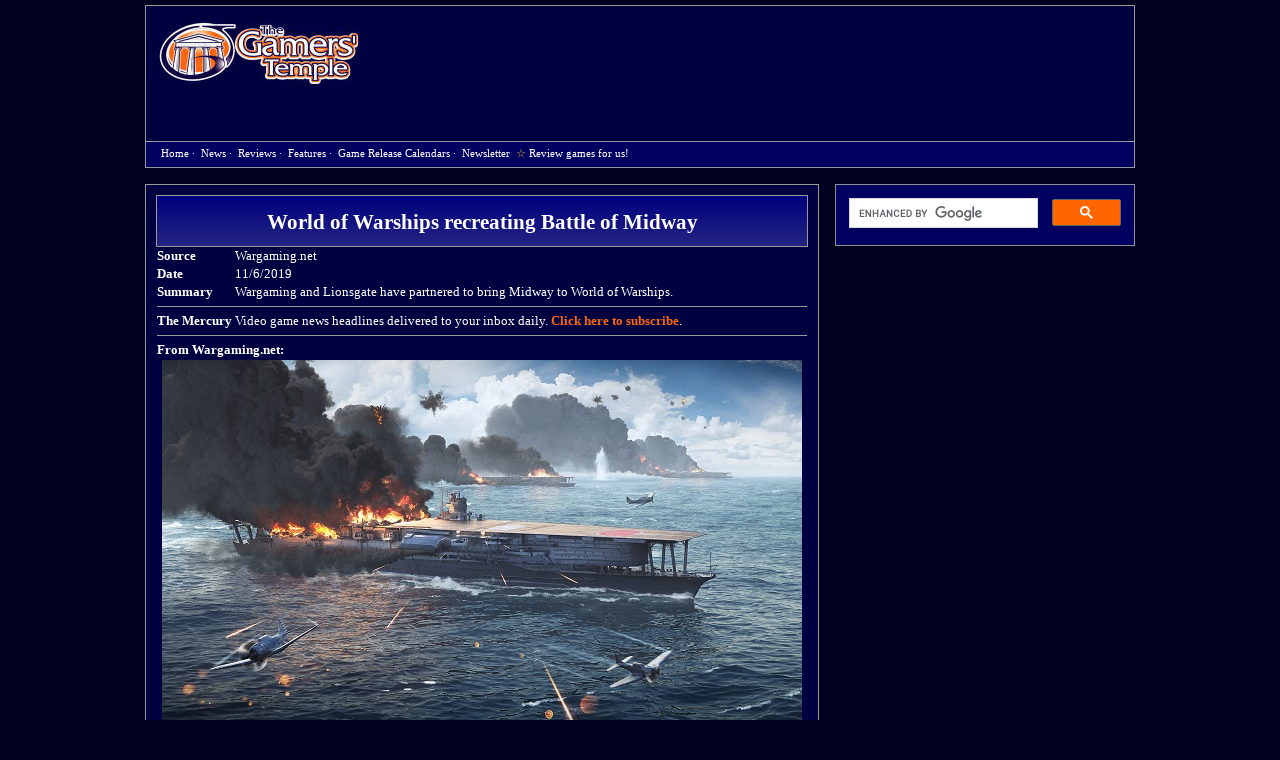

--- FILE ---
content_type: text/html; Charset=utf-8
request_url: https://www.gamerstemple.com/news/28164/world-of-warships-recreating-battle-of-midway
body_size: 13135
content:
<!DOCTYPE html>
<html lang="en">
    <head>
        <meta charset="UTF-8">
        <meta name="viewport" content="width=device-width">
        <link rel="stylesheet" type="text/css" href="/cmn/gt082013.css" />
        <link rel="stylesheet" type="text/css" href="/cmn/gtnews.css" />
<!-- Google tag (gtag.js) -->
<script async src="https://www.googletagmanager.com/gtag/js?id=G-M2KTJ1CN8D"></script>
<script>
  window.dataLayer = window.dataLayer || [];
  function gtag(){dataLayer.push(arguments);}
  gtag('js', new Date());

  gtag('config', 'G-M2KTJ1CN8D');
</script>


<!-- Google contribution -->
<script async type="application/javascript"
        src="https://news.google.com/swg/js/v1/swg-basic.js"></script>
<script>
  (self.SWG_BASIC = self.SWG_BASIC || []).push( basicSubscriptions => {
    basicSubscriptions.init({
      type: "NewsArticle",
      isPartOfType: ["Product"],
      isPartOfProductId: "CAow9e_TCw:openaccess",
      clientOptions: { theme: "light", lang: "en" },
    });
  });
</script>
    
        <title>World of Warships recreating Battle of Midway - The Gamers' Temple</title>
        <link rel="canonical" href="https://www.gamerstemple.com/news/28164/world-of-warships-recreating-battle-of-midway" /><meta property="og:url" content="https://www.gamerstemple.com/news/28164/world-of-warships-recreating-battle-of-midway" /><meta name="description" content="Wargaming and Lionsgate have partnered to bring Midway to World of Warships." /><meta property="og:type" content="website" /><meta property="og:title" content="World of Warships recreating Battle of Midway" /><meta property="og:description" content="Wargaming and Lionsgate have partnered to bring Midway to World of Warships." /><meta property="og:site_name" content="The Gamers' Temple" /><meta property="og:image" content="https://www.gamerstemple.com/NewsPlus/NPUserImages/WG_SPB_WoWS_Wallpapers_US_CV_Midway_T10_2560x1440.jpg" /><meta name="twitter:card" content="summary_large_image"><meta name="twitter:site" content="@TheGamersTemple"><meta name="twitter:title" content="World of Warships recreating Battle of Midway" /><meta name="twitter:description" content="Wargaming and Lionsgate have partnered to bring Midway to World of Warships." /><meta name="twitter:image:src" content="https://www.gamerstemple.com/NewsPlus/NPUserImages/WG_SPB_WoWS_Wallpapers_US_CV_Midway_T10_2560x1440.jpg" />
    <link rel="alternate" type="application/atom+xml" href="http://feeds.gamerstemple.com/gamerstemple?x=1" title="What's New On The Gamers' Temple" />
    <link rel="alternate" type="application/atom+xml" href="http://feeds.gamerstemple.com/gamerstemple/news?x=1" title="The Gamers' News" />
    <link rel="alternate" type="application/atom+xml" href="http://feeds.gamerstemple.com/gamerstemple/gamereviews?x=1" title="The Gamers' Game Reviews" />
    <link rel="alternate" type="application/atom+xml" href="http://feeds.gamerstemple.com/gamerstemple/features?x=1" title="The Gamers' Game Features" />
    <link rel="alternate" type="application/atom+xml" href="http://feeds.gamerstemple.com/gamerstemple/videos?x=1" title="The Gamers' Temple Game Videos and Trailers" />
<link rel="apple-touch-icon" sizes="180x180" href="/apple-touch-icon.png">
<link rel="icon" type="image/png" sizes="32x32" href="/favicon-32x32.png">
<link rel="icon" type="image/png" sizes="16x16" href="/favicon-16x16.png">
<link rel="manifest" href="/site.webmanifest">
<link rel="mask-icon" href="/safari-pinned-tab.svg" color="#5bbad5">
<meta name="msapplication-TileColor" content="#da532c">
<meta name="theme-color" content="#ffffff">

<!-- BEGIN CPMSTAR TWO-SIDED ASYNCHRONOUS SITESKIN CODE 20130626 -->
<script type="text/javascript">
var cpmstar_siteskin_settings = {
pid: 66328, 
centerWidth: '996px',
fixed: '1', 
topPos: '20px',
zIndex: 100 
};
(function(){var t=document.createElement('script');t.type='text/javascript';t.async=1;t.src=(document.location.protocol == "https:"?"//server":"//cdn") + ".cpmstar.com/cached/js/siteskin_v100.pack.js";var s=document.getElementsByTagName('script')[0];s.parentNode.insertBefore(t,s);})();
</script>
<!-- END CPMSTAR SITESKIN CODE -->

    </head>
    <body>
<!--INFOLINKS_OFF-->
<div id="container">
    <div id="header">
        <div id="gt">
            <div id="logo">
                <a href="http://www.gamerstemple.com/">Home</a>
            </div>
            <div id="sociallinks">
                <div class="addthis_horizontal_follow_toolbox"></div>
            </div>
        </div>
        <div id="ad_banner">
            <script async src="https://pagead2.googlesyndication.com/pagead/js/adsbygoogle.js?client=ca-pub-3952273863240941"
                 crossorigin="anonymous"></script>
            <!-- Top Banner -->
            <ins class="adsbygoogle"
                 style="display:inline-block;width:728px;height:90px"
                 data-ad-client="ca-pub-3952273863240941"
                 data-ad-slot="8470411876"></ins>
            <script>
                 (adsbygoogle = window.adsbygoogle || []).push({});
            </script>            
        </div>
            
    </div>
    <div id="nav_main">
        <ul>
            <li><a href="https://www.gamerstemple.com">Home</a>&nbsp;&middot;&nbsp;</li>
            <li><a href="/news">News</a>&nbsp;&middot;&nbsp;</li>
            <li><a href="https://www.gamerstemple.com/reviews">Reviews</a>&nbsp;&middot;&nbsp;</li>
            <li><a href="/features/latest-features">Features</a>&nbsp;&middot;&nbsp;</li>
            <li><a href="https://www.gamerstemple.com/release-calendars">Game Release Calendars</a>&nbsp;&middot;&nbsp;</li>
            <li><a href="/nl/subscribe.asp">Newsletter</a></li>
            <li>&nbsp;<span style="color:#FFC90E;">&#9734;</span>&nbsp;<a target=_top href="/writers_wanted.asp">Review games for us!</a></li>
        </ul>
    </div><br/>
    <div id="mainbody">
        <div id="content">
                    <div class="news_header"><h1>World of Warships recreating Battle of Midway</h1></div>
<div class="pw-server-widget" data-id="wid-t3hiob4t"></div>
<TABLE BORDER="0" CELLPADDING="1" CELLSPACING="0" WIDTH="100%"><TR><TD WIDTH="12%" VALIGN="TOP"><B><DIV CLASS="NPTableLine">Source</DIV></B></TD><TD VALIGN="TOP"><DIV CLASS="NPTableLine">Wargaming.net</DIV></TD></TR><TR><TD WIDTH="12%" VALIGN="TOP"><DIV CLASS="NPTableLine"><B>Date</B></DIV></TD><TD VALIGN="TOP"><DIV CLASS="NPTableLine">11/6/2019</DIV></TD></TR><TR><TD WIDTH="12%" VALIGN="TOP"><B>Summary</B></TD><TD><DIV CLASS="NPTableLine">Wargaming and Lionsgate have partnered to bring Midway to World of Warships.</DIV></TD></TR><tr><td colspan="2"><hr size=1></td></tr><TR><TD WIDTH="12%" VALIGN="TOP"><B>The Mercury</B></TD><TD><DIV CLASS="NPTableLine">Video game news headlines delivered to your inbox daily. <a href="http://www.gamerstemple.com/nl/subscribe.asp">Click here to subscribe</a>.</DIV></TD></TR><TR><TD colspan=2><hr size=1></td></tr><TR><TD COLSPAN="2" VALIGN="TOP"><B>From Wargaming.net:</B></TD></tr><TR><TD COLSPAN="2" VALIGN="TOP"><DIV CLASS="NPTableLine"><!--INFOLINKS_ON--><div class="news_image"><a href="#"><img src="/NewsPlus/NPUserImages/WG_SPB_WoWS_Wallpapers_US_CV_Midway_T10_2560x1440.jpg" alt="Battle of Midway" /></a></div></p><p>Wargaming has created a special Midway battle mission in the World of Warships game for players to experience the epic battle. The game can be downloaded for free at: <a href="http://worldofwarships.com">worldofwarships.com</a>


</p><p>Key features include: 

</p><p>•	More than 30 historical ships that took part in Midway operations are recreated within World of Warships.

</p><p>•	Wargaming created special battle missions to commemorate the Battle of Midway and the movie release, by completing certain tasks within the game, players will be able to try out IJN Kaga and IJN Saipan. The battle missions will run until December 5th.

</p><p>•	All ships are carefully developed based on historical documents and blueprints that were acquired from archives and naval museums.

</p><p>•	World of Warships has more than 300 historical ships representing 11 different nations or geographical areas.

</p><p>•	Timely find: Shipwrecks of WW2 Japanese aircraft carriers IJN Kaga and IJN Akagi that were sunk during the Battle of Midway have been discovered and the discovery was filmed by the RV Petrel crew this October. 
<!--INFOLINKS_OFF--></DIV></TD></TR><TR><TD colspan=2><hr size=1></td></tr><TR><TD  colspan=2 VALIGN="TOP"><B><div>Game Hubs:&nbsp;&nbsp;</div><br/></B><div id="related_games_list"><ul><li><a href="https://www.gamerstemple.com/games/pc/2421/world-of-warships">World of Warships (PC)</a></li>
</ul></div></TD></TR></td></tr><tr><td colspan="2"><hr size=1></td></tr></TABLE><center><P><a href="http://feeds.gamerstemple.com/gamerstemple/news?x=1" rel="alternate" type="application/rss+xml"><img src="https://www.feedburner.com/fb/images/pub/feed-icon16x16.png" alt="" style="vertical-align:middle;border:0"/></a>&nbsp;<a href="http://feeds.gamerstemple.com/gamerstemple/news?x=1" rel="alternate" type="application/rss+xml">Subscribe to our news feed</a></P></center>
                    <p>
                    </p>
                    <p>
                    </p>
        </div>
    
        <div id="sidebar">
           <div id="search"><script>(function() {var cx='002353290880648025879:mspmq-rrct4';var gcse=document.createElement('script'); gcse.type='text/javascript'; gcse.async=true;gcse.src=(document.location.protocol == 'https:' ? 'https:' : 'http:') +'//www.google.com/cse/cse.js?cx=' + cx;var s=document.getElementsByTagName('script')[0]; s.parentNode.insertBefore(gcse, s);})();</script><gcse:search></gcse:search></div>        
            <div class="ad_square">
                <script async src="https://pagead2.googlesyndication.com/pagead/js/adsbygoogle.js?client=ca-pub-3952273863240941"
                     crossorigin="anonymous"></script>
                <!-- Square 1 -->
                <ins class="adsbygoogle"
                     style="display:inline-block;width:300px;height:600px"
                     data-ad-client="ca-pub-3952273863240941"
                     data-ad-slot="9740149562"></ins>
                <script>
                     (adsbygoogle = window.adsbygoogle || []).push({});
                </script>            
            </div>
            <br/>

            <div class="ad_square">
                <script async src="https://pagead2.googlesyndication.com/pagead/js/adsbygoogle.js?client=ca-pub-3952273863240941"
                     crossorigin="anonymous"></script>
                <!-- Square 2 -->
                <ins class="adsbygoogle"
                     style="display:inline-block;width:300px;height:600px"
                     data-ad-client="ca-pub-3952273863240941"
                     data-ad-slot="7811672995"></ins>
                <script>
                     (adsbygoogle = window.adsbygoogle || []).push({});
                </script>
            </div>
            
            
    </div>
 <div id="footerspacer"></div><div id="footer"><center><ul><li><a href="/features/latest-features">Features</a>&nbsp;&middot;&nbsp;</li><li><a href="/aboutus.asp">About Us</a>&nbsp;&middot;&nbsp;</li><li><a href="/terms.asp">Terms &amp; Conditions</a>&nbsp;&middot;&nbsp;</li><li><a href="/privacy.asp">Privacy</a>&nbsp;&middot;&nbsp;</li><li><a href="/contacts.asp">Contacts</a>&nbsp;&middot;&nbsp;</li><li><a href="https://www.facebook.com/gamerstemple">Facebook</a>&nbsp;&middot;&nbsp;</li><li><a href="https://x.com/TheGamersTemple">X</a>&nbsp;&middot;&nbsp;</li><li><a href="https://www.youtube.com/c/Gamerstemple1337">YouTube</a>&nbsp;&middot;&nbsp;</li><li><a href="https://www.instagram.com/thegamerstemple/">Instagram</a>&nbsp;&middot;&nbsp;</li><li><a href="https://www.threads.net/@thegamerstemple">Threads</a>&nbsp;&middot;&nbsp;</li><li><a rel="me" href="https://mastodon.social/@gamerstemple">Mastodon</a>&nbsp;&middot;&nbsp;</li><li><a rel="me" href="https://bsky.app/profile/gamerstemple.bsky.social">Bluesky</a>&nbsp;&middot;&nbsp;</li><li><a href="https://www.metacritic.com/publication/gamers-temple?filter=games">Metacritic</a></li></ul><div><script async src="https://pagead2.googlesyndication.com/pagead/js/adsbygoogle.js?client=ca-pub-3952273863240941"crossorigin="anonymous"></script><!-- Footer --><ins class="adsbygoogle"     style="display:inline-block;width:728px;height:90px"     data-ad-client="ca-pub-3952273863240941"     data-ad-slot="6366729386"></ins><script>     (adsbygoogle = window.adsbygoogle || []).push({});</script></div></center><p align="center" class=copyright>Copyright &copy; 2001 - 2026, Soltar Enterprises, All Rights Reserved</p></div></div><br/>    


</div>
<script type="text/javascript">
var infolinks_pid = 3268068;
var infolinks_wsid = 0;
</script>
<script type="text/javascript" src="//resources.infolinks.com/js/infolinks_main.js"></script>
</body>
</html>

--- FILE ---
content_type: text/html; charset=utf-8
request_url: https://www.google.com/recaptcha/api2/aframe
body_size: 114
content:
<!DOCTYPE HTML><html><head><meta http-equiv="content-type" content="text/html; charset=UTF-8"></head><body><script nonce="gd72PjCilXF_619EjTOyyQ">/** Anti-fraud and anti-abuse applications only. See google.com/recaptcha */ try{var clients={'sodar':'https://pagead2.googlesyndication.com/pagead/sodar?'};window.addEventListener("message",function(a){try{if(a.source===window.parent){var b=JSON.parse(a.data);var c=clients[b['id']];if(c){var d=document.createElement('img');d.src=c+b['params']+'&rc='+(localStorage.getItem("rc::a")?sessionStorage.getItem("rc::b"):"");window.document.body.appendChild(d);sessionStorage.setItem("rc::e",parseInt(sessionStorage.getItem("rc::e")||0)+1);localStorage.setItem("rc::h",'1768783430137');}}}catch(b){}});window.parent.postMessage("_grecaptcha_ready", "*");}catch(b){}</script></body></html>

--- FILE ---
content_type: text/css
request_url: https://www.gamerstemple.com/cmn/gtnews.css
body_size: 2915
content:
#news_search
{
 margin-top: 5px;
 margin-bottom: 5px;
 padding-bottom: 15px;
}
.news_header
{
background-image:url('/images/home_header.png');
text-align:center;
border: 1px solid #999;
height: 50px;
}

.news_header h1
{
font-size:16pt;
}

.news_header h2
{
font-size:15pt;
}

.news_header h3
{
font-size:12pt;
}

.news_header_big
{ 
background-image:url('/images/home_header.png');
text-align:center;
border: 1px solid #999;
height: 85px;
}

.news_header_big h1
{
font-news_header_big:16pt;
}

.news_header_big h2
{
font-size:15pt;
}

.news_header_big h3
{
font-size:12pt;
}

.news_image
{
width: 100%;
margin-left: auto;
margin-right: auto;
text-align: center;
font-style: italic;
font-size: small; 
}
.news_image a img
{
max-width: 100%;
max-height: auto;
display : block;
margin : auto;
}

.news_news
{
margin-top: 5px;
border-bottom: 1px solid #999;
padding-bottom: 8px;

}

.news_news .title
{
font-size: 15pt;
padding-top: 5px;
border-bottom: 1px solid #333;
}

.news_news .title a:link
{
color:#FFF;
text-decoration: none;
border: none;
} 

.news_news .title a:visited
{
color:#FFF;
text-decoration: none;
border: none;
} 

.news_news .title a:hover
{
color:#F96610;
text-decoration: none;
border: none;
}

.news_news .description
{
font-size: 12pt;
border: none;
padding-top: 6px;
padding-bottom: 8px;
}

.news_news .spacer
{
height: 5px;
} 

.news_spacer
{
height: 10px;
} 

.news_reset_spacer
{
height: 10px;
clear:both;
}

.news_cols 
{
width:100%;
font-size:8pt;
}

.news_cols_reset_spacer
{
height: 10px;
clear:both;
}

.news_cols .news_cols_text
{
float:left;
width:320px;
}

.news_cols .news_cols_text .title
{
font-size: 15pt;
padding-top: 5px;
border-bottom: 1px solid #333;
}

.news_cols .news_cols_text .title a:link
{
color:#FFF;
text-decoration: none;
border: none;
} 

.news_cols .news_cols_text .title a:visited
{
color:#FFF;
text-decoration: none;
border: none;
} 

.news_cols .news_cols_text a:hover
{
color:#F96610;
text-decoration: none;
border: none;
}

.news_cols .news_cols_text .description
{
font-size: 12pt;
border: none;
padding-top: 6px;
padding-bottom: 8px;
padding-right: 5px;

}

.news_cols .news_cols_thumb
{
float:right;
width:330px;
padding-top: 10px;
max-height:200px;
overflow:hidden;
}

.news_cols  .news_cols_thumb .title a:link
{
text-decoration: none;
border: none;
} 

.news_cols  .news_cols_thumb .title a:visited
{
text-decoration: none;
border: none;
} 

.news_cols .news_cols_thumb a:hover
{
text-decoration: none;
border: none;
}

.embedded_image
{
width:640px;
margin-left:auto;
margin-right:auto;
text-align:center;
font-style:italic;
font-size:small; 
}
.embedded_image img
{
max-width:100%;
display:block;
margin:auto;
border:0;
}